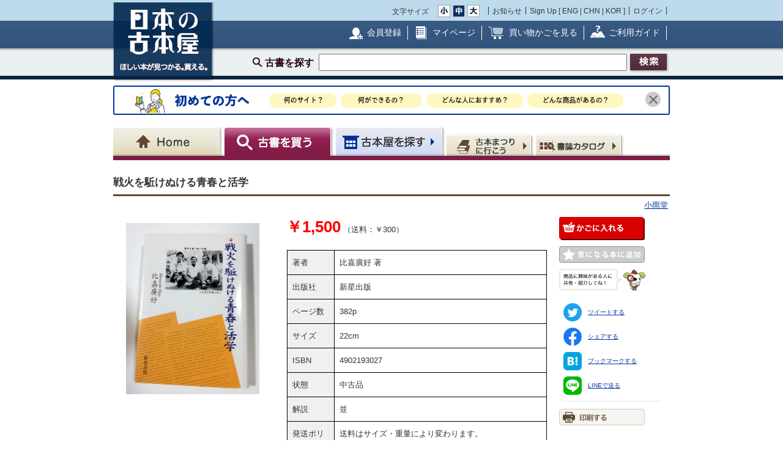

--- FILE ---
content_type: text/html; charset=UTF-8
request_url: https://www.kosho.or.jp/products/detail.php?product_id=442643222
body_size: 12527
content:
<?xml version="1.0" encoding="UTF-8"?>
<!DOCTYPE html PUBLIC "-//W3C//DTD XHTML 1.0 Transitional//EN" "http://www.w3.org/TR/xhtml1/DTD/xhtml1-transitional.dtd">

<html xmlns="http://www.w3.org/1999/xhtml" lang="ja" xml:lang="ja">
    <head>
        <meta http-equiv="X-UA-Compatible" content="IE=Edge" />
        <meta http-equiv="Content-Type" content="text/html; charset=UTF-8" />
                <title>戦火を駈けぬける青春と活学(比嘉廣好 著) / 小雨堂 / 古本、中古本、古書籍の通販は「日本の古本屋」</title>
        <link rel="canonical" href="https://www.kosho.or.jp/products/detail.php?product_id=442643222"/>
                <meta http-equiv="Content-Script-Type" content="text/javascript" />
        <meta http-equiv="Content-Style-Type" content="text/css" />
                <meta name="author" content="東京都古書籍商業協同組合" />
                        <meta name="description" content="並 / 出版社 : 新星出版 / ページ数 : 382p / サイズ（判型）: 22cm / ISBN : 4902193027" />
                                <meta name="robots" content="index,follow" />
                <link rel="shortcut icon" href="/user_data/packages/default/img/common/favicon_ec201503.ico" />
        <link rel="icon" type="image/vnd.microsoft.icon" href="/user_data/packages/default/img/common/favicon_ec201503.ico" />
                <link rel="stylesheet" href="https://www.kosho.or.jp/site/wp-content/uploads/top_special_article_pc.css" type="text/css" media="all" />
        <link rel="alternate" type="application/rss+xml" title="RSS" href="https://www.kosho.or.jp/rss/" />



        

                <script src="/user_data/packages/default/js/jquery-3.7.1.min.js"></script>
        <script type="text/javascript" src="/user_data/packages/default/js/slick.js?v=1002024"></script>
        <script type="text/javascript" src="/js/eccube.js?v=1002024"></script>
        <script type="text/javascript" src="/js/eccube.legacy.js?v=1002024"></script>
        <script type="text/javascript" src="/js/jquery.colorbox/jquery.colorbox-min.js?v=1002024"></script>
        <script type="text/javascript" src="/js/jquery.blockUI.js?v=1002024"></script>
        <script type="text/javascript" src="/js/jquery.tipsy.js?v=1002024"></script>
        <script type="text/javascript" src="/user_data/packages/default/js/jquery.cookie.js?v=1002024"></script>
        <script type="text/javascript" src="https://www.kosho.or.jp/site/wp-content/uploads/top_special_article.js"></script>

        <script type="text/javascript" src="/user_data/packages/default/js/common.js?v=1002024" id="image-season" data-season="4"></script>

        <link rel="stylesheet" href="/js/jquery.colorbox/colorbox.css?v=1002024" type="text/css" media="all" />
        <link rel="stylesheet" href="/user_data/packages/default/css/import.css?v=1002024" type="text/css" media="all" />
        <link rel="stylesheet" href="/user_data/packages/default/css/register-pc.css?v=1002024" type="text/css" media="all" />
        
                        <script type="text/javascript" src="https://maps.google.com/maps/api/js?sensor=false"></script>
                
                                        <meta property="og:type" content="book" />
                                <meta property="og:description" content="並 / 出版社 : 新星出版 / ページ数 : 382p / サイズ（判型）: 22cm / ISBN : 4902193027" />
                                <meta property="og:url" content="https://www.kosho.or.jp/products/detail.php?product_id=442643222" />
                                <meta property="og:title" content="戦火を駈けぬける青春と活学(比嘉廣好 著) / 小雨堂 / 古本、中古本、古書籍の通販は「日本の古本屋」" />
                                <meta property="og:image" content="https://www.kosho.or.jp/upload/save_image/52000260/20221025215054605473_d53ad19cc46e63a839a6fa1437176b5b.jpg" />
                                <meta property="books:author" content="比嘉廣好 著" />
                                <meta property="books:isbn" content="4902193027" />
                                <script type="text/javascript">//<![CDATA[
            eccube.classCategories = {"__unselected":{"__unselected":{"name":"\u9078\u629e\u3057\u3066\u304f\u3060\u3055\u3044","product_class_id":"442632894","product_type":"1"}},"__unselected2":{"#":{"classcategory_id2":"","name":"\u9078\u629e\u3057\u3066\u304f\u3060\u3055\u3044"},"#0":{"classcategory_id2":"0","name":"","stock_find":true,"price01":"","price02":"1,500","point":"0","product_code":"0122102500056","product_class_id":"442632894","product_type":"1"}}};function lnOnLoad() {fnSetClassCategories(document.form1, ""); }
            $(function(){
                lnOnLoad();
            });
            //]]></script>

        
<script type="application/ld+json">
{
  "@context":"http://schema.org",
  "@type":"Book",
  "name" : "戦火を駈けぬける青春と活学",
  "image": ["https://www.kosho.or.jp/upload/save_image/52000260/20221025215054605473_d53ad19cc46e63a839a6fa1437176b5b.jpg","https://www.kosho.or.jp/upload/save_image/52000260/20221025215054682326_8e815292f2aad4f75a56ddef1e1079aa.jpg"],
  "author": {
    "@type":"Person",
    "name":"比嘉廣好 著"
  },
  "publisher": {
    "name": "新星出版",
    "@type": "Organization"
  },

  "url" : "https://www.kosho.or.jp/products/detail.php?product_id=442643222",
  "workExample" : [{
    "@type": "Book",
    "isbn": "4902193027",
    "potentialAction":{
    "@type":"ReadAction" 
      ,"expectsAcceptanceOf":{
        "@type": "Offer",
        "priceCurrency": "JPY",
        "price": "1500",
        "priceValidUntil": "2026-04-27",
        "itemCondition": "http://schema.org/UsedCondition",
        "availability": "http://schema.org/InStock",
        "url" : "https://www.kosho.or.jp/products/detail.php?product_id=442643222",
        "seller": {
           "@type": "Organization",
           "name": "小雨堂"
        },
        "eligibleRegion" : {
          "@type":"Country",
          "name":"JP"
        }
      }

    }
  }]
}
</script>

<script type="application/ld+json">
{
  "@context": "http://schema.org/",
  "@type": "Product",
  "name": "戦火を駈けぬける青春と活学",
  "image": ["https://www.kosho.or.jp/upload/save_image/52000260/20221025215054605473_d53ad19cc46e63a839a6fa1437176b5b.jpg","https://www.kosho.or.jp/upload/save_image/52000260/20221025215054682326_8e815292f2aad4f75a56ddef1e1079aa.jpg"],
  "description": "比嘉廣好 著,新星出版,382p,22cm,4902193027,中古品,並",
  "brand": {
    "@type": "Brand",
    "name": "新星出版"
  },
  "mpn": "52000260-442643222",
  "sku": "442643222"
  
,"offers": {
  "@type": "Offer",
  "priceCurrency": "JPY",
  "price": "1500",
  "priceValidUntil": "2026-04-27",
  "itemCondition": "http://schema.org/UsedCondition",
  "availability": "http://schema.org/InStock",
  "url" : "https://www.kosho.or.jp/products/detail.php?product_id=442643222",
  "seller": {
    "@type": "Organization",
    "name": "小雨堂"
  },
  "shippingDetails": []
}
,
  "custom_label_0": "52000260-小雨堂",
  "google_product_category": "784"
}
</script>

<script type="application/ld+json">
  {
    "@context": "https://schema.org",
    "@type": "BreadcrumbList",
    "itemListElement": [{
      "@type": "ListItem",
      "position": 1,
      "name": "ホーム",
      "item": "https://www.kosho.or.jp/"
    },{
      "@type": "ListItem",
      "position": 2,
      "name": "小雨堂",
      "item": "https://www.kosho.or.jp/abouts/?id=52000260"
    },{
      "@type": "ListItem",
      "position": 3,
      "name": "戦火を駈けぬける青春と活学",
      "item": "https://www.kosho.or.jp/products/list.php?mode=search&search_only_has_stock=1&search_word=戦火を駈けぬける青春と活学"
    }]
  }
  </script>

<script type="application/ld+json">
  {
    "@context": "https://schema.org",
    "@type": "BreadcrumbList",
    "itemListElement": [{
      "@type": "ListItem",
      "position": 1,
      "name": "ホーム",
      "item": "https://www.kosho.or.jp/"
    },{
      "@type": "ListItem",
      "position": 2,
      "name": "比嘉廣好 著",
      "item": "https://www.kosho.or.jp/products/list.php?mode=search&search_only_has_stock=1&search_word=比嘉廣好 著"
    },{
      "@type": "ListItem",
      "position": 3,
      "name": "戦火を駈けぬける青春と活学",
      "item": "https://www.kosho.or.jp/products/list.php?mode=search&search_only_has_stock=1&search_word=戦火を駈けぬける青春と活学"
    }]
  }
</script>
              
<script type="application/ld+json">
  {
    "@context": "https://schema.org",
    "@type": "BreadcrumbList",
    "itemListElement": [{
      "@type": "ListItem",
      "position": 1,
      "name": "ホーム",
      "item": "https://www.kosho.or.jp/"
    },{
      "@type": "ListItem",
      "position": 2,
      "name": "新星出版",
      "item": "https://www.kosho.or.jp/products/list.php?mode=search&search_only_has_stock=1&search_word=新星出版"
    },{
      "@type": "ListItem",
      "position": 3,
      "name": "戦火を駈けぬける青春と活学",
      "item": "https://www.kosho.or.jp/products/list.php?mode=search&search_only_has_stock=1&search_word=戦火を駈けぬける青春と活学"
    }]
  }
</script>
              

        <script type="text/javascript" src="/plugin/WpPost/media/plg_WpPost_common.js?20251014131356"></script><link rel="stylesheet" href="/plugin/WpPost/media/plg_WpPost_common.css?20251014131356" type="text/css" media="all" />
        <!-- ▼Googleショッピング認証用タグ -->
        <meta name="google-site-verification" content="BQMsQE9eCVyZDWEoJRu1-v028Ol_agqzjPOaCWnhTSc" />

    </head>

<!-- ▼BODY部 スタート -->
<body class="LC_Page_Products_Detail">
<!-- Nihon no Furuhon-ya Yahoo! Tag Manager -->
<script type="text/javascript">
  (function () {
    var tagjs = document.createElement("script");
    var s = document.getElementsByTagName("script")[0];
    tagjs.async = true;
    tagjs.src = "//s.yjtag.jp/tag.js#site=Rr1fBSe";
    s.parentNode.insertBefore(tagjs, s);
  }());
</script>
<noscript>
  <iframe src="//b.yjtag.jp/iframe?c=Rr1fBSe" width="1" height="1" frameborder="0" scrolling="no" marginheight="0" marginwidth="0"></iframe>
</noscript>
<!-- Yahoo Code for your Target List -->
<script type="text/javascript">
/* <![CDATA[ */
var yahoo_ss_retargeting_id = 1000080414;
var yahoo_sstag_custom_params = window.yahoo_sstag_params;
var yahoo_ss_retargeting = true;
/* ]]> */
</script>
<script type="text/javascript" src="https://s.yimg.jp/images/listing/tool/cv/conversion.js">
</script>
<noscript>
<div style="display:inline;">
<img height="1" width="1" style="border-style:none;" alt="" src="https://b97.yahoo.co.jp/pagead/conversion/1000080414/?guid=ON&script=0&disvt=false"/>
</div>
</noscript>
<!-- //Nihon no Furuhon-ya Yahoo! Tag Manager -->

<!-- Nihon no Furuhon-ya Google Tag Manager -->
<noscript><iframe src="//www.googletagmanager.com/ns.html?id=GTM-TRJLNM"
height="0" width="0" style="display:none;visibility:hidden"></iframe></noscript>
<script>(function(w,d,s,l,i){w[l]=w[l]||[];w[l].push({'gtm.start':
new Date().getTime(),event:'gtm.js'});var f=d.getElementsByTagName(s)[0],
j=d.createElement(s),dl=l!='dataLayer'?'&l='+l:'';j.async=true;j.src=
'//www.googletagmanager.com/gtm.js?id='+i+dl;f.parentNode.insertBefore(j,f);
})(window,document,'script','dataLayer','GTM-TRJLNM');</script>
<!-- End Nihon no Furuhon-ya Google Tag Manager -->


<!-- Global site tag (gtag.js) - Google Analytics -->
<script async src="https://www.googletagmanager.com/gtag/js?id=UA-39498659-1"></script>
<script>
  window.dataLayer = window.dataLayer || [];
  function gtag(){dataLayer.push(arguments);}
  gtag('js', new Date());

  gtag('config', 'UA-39498659-1');
</script>

<noscript><p>JavaScript を有効にしてご利用下さい.</p></noscript><div class="frame_outer"><a name="top" id="top"></a><!--▼HEADER-->
<div id="header_wrap"><!-- ▼共通ヘッダ --><div id="header_wrap"><p class="header_logo"><a href="https://www.kosho.or.jp/" name="TOP" id="TOP"><img src="/user_data/packages/default/img/common/common_header_logo4.png" alt="日本の古本屋　ほしい本が見つかる。買える。" width="170" height="130"></a></p><div class="header_top"><div class="header_top_box"><div class="header_top_fsize_change"><p>文字サイズ</p><ul><li id="fsize_small_btn"><a href="#TOP"><img src="/user_data/packages/default/img/common/common_header_fsize_small_normal4.png" alt="小" width="20" height="20"></a></li><li id="fsize_middle_btn"><a href="#TOP"><img src="/user_data/packages/default/img/common/common_header_fsize_middle_normal4.png" alt="中" width="20" height="20"></a></li><li id="fsize_large_btn"><a href="#TOP"><img src="/user_data/packages/default/img/common/common_header_fsize_large_normal4.png" alt="大" width="20" height="20"></a></li></ul></div><ul class="header_top_menu"><li>お知らせ</li><li>Sign Up [ <a href="/wppost/plg_WpPost_post.php?postid=76">ENG</a> | <a href="/wppost/plg_WpPost_post.php?postid=78">CHN</a> | <a href="/wppost/plg_WpPost_post.php?postid=80">KOR</a> ]</li><li class="last"><a href="https://www.kosho.or.jp/mypage/login.php">ログイン</a></li></ul></div></div><div class="header_middle"><div class="header_middle_box"><ul class="header_middle_menu"><li class="regist"><a href="https://www.kosho.or.jp/entry/kiyaku.php">会員登録</a></li><li class="mypage"><a href="https://www.kosho.or.jp/mypage/">マイページ</a></li><li class="kago"><a href="https://www.kosho.or.jp/cart/index.php">買い物かごを見る</a></li><li class="guide"><a href="/wppost/plg_WpPost_post.php?postid=74">ご利用ガイド</a></li></ul></div></div><form method="get" name="search_form" action="https://www.kosho.or.jp/products/list.php"><input type="hidden" name="transactionid" value="b35cb4b8dbd9e2b1225c45fc98461fa7b7cc631e"/><input type="hidden" name="mode" value="search" /><input type="hidden" name="search_only_has_stock" value="1" /><div class="header_bottom"><p><!--<span class="header_bottom_txt"><strong>約600万冊</strong>から検索しています</span>--><span class="header_bottom_search">古書を探す</span><input class="text-form" type="text" name="search_word" maxlength="200"/><input class="btn header_bottom_search" type="submit" value="検索"/></p></div></form></div>
<!-- ▲共通ヘッダ --><!-- ▼初めての方へ　バナー --><!-- 初めての方へ　ヘッダー下バナー -->
<div class="beginner-bnr">
<a href="/wppost/plg_WpPost_post.php?postid=6590">
<img src="/user_data/packages/default/img/common/beginner_bnr_pc.jpg" alt="初めての方へ">
</a>
<button class="close" id="js-bnr-close"></button>
</div>

        <script>
var bnr_cookie = $.cookie('bnr');
if(bnr_cookie == null) {
    var beginner_bnr = document.querySelector('.beginner-bnr');
    if(beginner_bnr) {
        beginner_bnr.classList.add('active');
        var closebnr = function() {
        beginner_bnr.classList.remove('active');
        $.cookie('bnr','1',{expires:90, path:'/'});
        }
        var closebtn = document.querySelector('#js-bnr-close');
        if(closebtn) {
        closebtn.addEventListener('click', closebnr);
        }
    }
}
        </script>
<!-- ▲初めての方へ　バナー --><!-- ▼ナビゲーションヘッダ --><div id="gnavi"><ul class="current_book"><li class="home"><a href="https://www.kosho.or.jp/"><span>Home</span></a></li><li class="book"><a href="https://www.kosho.or.jp/products/list.php?mode=from_header"><span>古書を探す</span></a></li><li class="shop"><a href="https://www.kosho.or.jp/abouts/list.php?mode=from_header"><span>古本屋を探す</span></a></li><li class="event"><a href="https://www.kosho.or.jp/event/list.php?mode=init"><span>古本まつりに行こう</span></a></li><li class="quest"><a href="https://www.kosho.or.jp/products/catalog_list.php?mode=from_header"><span>書誌（カタログ）</span></a></li></ul></div><!-- ▲ナビゲーションヘッダ --></div>
<!--▲HEADER-->
<div id="container" class="clearfix"><div id="main_column" class="colnum1"><!-- ▼メイン --><link rel="stylesheet" href="/user_data/packages/default/css/list.css" type="text/css" media="all" />
<link rel="stylesheet" href="/user_data/packages/default/css/detail_soldout.css?v=1002024" type="text/css" media="all" />
<script type="text/javascript" src="/js/jquery.tipsy.js"></script>
<script src="/js/lazyload.min.js"></script>
<script>
    window.fbAsyncInit = function() {
        FB.init({
            appId      : '2596393057091647',
            xfbml      : true,
            version    : 'v3.2'
        });
    };

    (function(d, s, id) {
        var js, fjs = d.getElementsByTagName(s)[0];
        if (d.getElementById(id)) return;
        js = d.createElement(s);
        js.id = id;
        js.src = "//connect.facebook.net/ja_JP/all.js#xfbml=1";
        fjs.parentNode.insertBefore(js, fjs);
    }(document, 'script', 'facebook-jssdk'));
</script>

<script type="text/javascript" charset="utf-8">
    !function(d,s,id) {
        var js, fjs = d.getElementsByTagName(s)[0], p = /^http:/.test(d.location)?'http':'https';
        if (!d.getElementById(id)) {
            js = d.createElement(s);
            js.id = id;
            js.src = p + '://platform.twitter.com/widgets.js';
            fjs.parentNode.insertBefore(js,fjs);
        }
    }(document, 'script', 'twitter-wjs');
</script>
<script type="text/javascript" src="/js/product.js"></script>
<script type="text/javascript">//<![CDATA[
    // 規格2に選択肢を割り当てる。
    function fnSetClassCategories(form, classcat_id2_selected) {
        var $form = $(form);
        var product_id = $form.find('input[name=product_id]').val();
        var $sele1 = $form.find('select[name=classcategory_id1]');
        var $sele2 = $form.find('select[name=classcategory_id2]');
        eccube.setClassCategories($form, product_id, $sele1, $sele2, classcat_id2_selected);
    }


    // 書誌検索へ遷移
    function goCatalogSearch() {
        eccube.changeAction('../products/catalog_list.php', 'form1');
        eccube.fnFormModeSubmit('form1', 'search_from_list', '', '');
    }
    function pageBack() {
        if(window.history.length > 2) {
            history.back();
        } else {
            location.href = "/";
        }
    }

        /*$(document).ready(function() {
        // google map バグ回避（mapがdisplay:none状態だと初期位置がずれるらしい）
        $('#purchase').css({'display': 'none'});
        $('#shop').css({'display': 'block'});

        $('#maps').css({
            'margin-top': '15px',
            'margin-left': 'auto',
            'margin-right': 'auto',
            'width': '300px',
            'height': '200px',
        });
        var lat = 26.235139;
        var lng = 127.71142499999996;
        if (lat && lng) {
            var latlng = new google.maps.LatLng(lat, lng);
            var mapOptions = {
                zoom: 15,
                center: latlng,
                mapTypeId: google.maps.MapTypeId.ROADMAP,
            };
            var map = new google.maps.Map($('#maps').get(0), mapOptions);
            var marker = new google.maps.Marker({map: map, position: latlng});
        } else {
            $('#maps').remove();
        }
    });*/

    window.addEventListener('load', function() {
        $('#purchase').css({'display': 'block'});
        $('#shop').css({'display': 'none'});
    });
    
    // 在庫検索へ遷移
    function goProductsList(title, author) {
        search_word = title + ' ' + author;
        eccube.setValue('search_word', search_word.substr(0,200), 'form1');
        eccube.fnFormModeSubmit('form1', 'search', 'search_only_has_stock', '1');
    }
//]]></script>


<script type="text/javascript" src="/user_data/packages/default/js/show-more-list.js?v=1002024"></script>
<script type="text/javascript" src="https://www.kosho.or.jp/site/wp-content/uploads/special_article_link_data.js"></script>
<script type="text/javascript" src="https://www.kosho.or.jp/site/wp-content/uploads/special_article_link_pc.js"></script>
<link href="https://www.kosho.or.jp/site/wp-content/uploads/special_article_link_pc.css" rel="stylesheet">

<div id="container">

    <form name="form1" id="form1" method="post" action="?">
        <input type="hidden" name="transactionid" value="b35cb4b8dbd9e2b1225c45fc98461fa7b7cc631e" />
        <input type="hidden" name="mode" value="" />

        <input type="hidden" name="classcategory_id1" value="" />
        <input type="hidden" name="classcategory_id2" value="" />
        <input type="hidden" name="quantity" value="1" />
        <input type="hidden" name="admin" value="" />
        <input type="hidden" name="product_id" value="442643222" />
        <input type="hidden" name="product_class_id" value="442632894" />

        
        
    <div id="container2">
        <!--★パンくずリスト★-->
        
        
        <!--★ページタイトル★-->
        <h1>戦火を駈けぬける青春と活学</h1>
                                <p class="t-right">
            <a href="/abouts/?id=52000260">小雨堂</a>
        </p>
        
        <div class="detail_info">
            <div class="detail_info_top">
                <!--★画像★-->
                <div class="section1">
                    <div class="clear">
                                                                                                <a href="/upload/save_image/52000260/20221025215054605473_d53ad19cc46e63a839a6fa1437176b5b.jpg" class="expansion" target="_blank">
                            <img src="/upload/save_image/52000260/20221025215054605473_d53ad19cc46e63a839a6fa1437176b5b.jpg" alt="戦火を駈けぬける青春と活学">
                        </a>
                                                                                                                    </div>
                </div>
                <div class="section2">
                    <p>
                                                <strong class="red t-price">￥1,500</strong>
                        （送料：￥300）
                        <br>
                        
                        <!--★著者 出版社 刊行年 ページ数 判型 冊数★-->
                        <br>
                    <ul style="list-style: none;">
                                                <li class="bookinfo">
                            <span class="bookinfo_column1">著者</span>
                            <span class="bookinfo_column2">
                          比嘉廣好 著
                                                        </span>
                        </li>
                                                                        <li class="bookinfo">
                            <span class="bookinfo_column1">出版社</span>
                            <span class="bookinfo_column2">新星出版</span>
                        </li>
                                                                                                <li class="bookinfo">
                            <span class="bookinfo_column1">ページ数</span>
                            <span class="bookinfo_column2">382p</span>
                        </li>
                                                                        <li class="bookinfo">
                            <span class="bookinfo_column1">サイズ</span>
                            <span class="bookinfo_column2">22cm</span>
                        </li>
                                                                                                <li class="bookinfo">
                            <span class="bookinfo_column1">ISBN</span>
                            <span class="bookinfo_column2">4902193027</span>
                        </li>
                                                                        <li class="bookinfo">
                            <span class="bookinfo_column1">状態</span>
                            <span class="bookinfo_column2">中古品</span>
                        </li>
                                                                        <li class="bookinfo">
                            <span class="bookinfo_column1">解説</span>
                            <span class="bookinfo_column2">並</span>
                        </li>
                                                                                                                        <li class="bookinfo">
                            <span class="bookinfo_column1">発送ポリシー</span>
                            <span class="bookinfo_column2">送料はサイズ・重量により変わります。<br />
重量・サイズ小(ゆうメール)→重量サイズ・大(レターパック・ゆうパック)<br />
注文後折り返し送料込み合計金額をお知らせします<br />
<br />
<br />
※海外宛の場合はBuyeeをご利用ください<br />
Dear customer,<br />
For overseas shipping of our products, please order from Buyee, an import agency.<br />
Thank you very much<br />
https://buyee.jp/?lang=en</span>
                        </li>
                                                                    </ul>

                                        <p class="icon">
                                                <img src="/user_data/packages/default/img/common/icon_credit.png" alt="クレジットカード使用可" class="icon" width="30" height="30">
                                                                        <img src="/user_data/packages/default/img/common/icon_bank.png" alt="銀行振込可" class="icon" width="30" height="30">
                                                                        <img src="/user_data/packages/default/img/common/icon_cod_disabled.png" alt="代引き不可" class="icon" width="30" height="30">
                                                                        <img src="/user_data/packages/default/img/common/icon_public.png" alt="公費可" class="icon" width="30" height="30">
                                                <span class="icon_line">
                                                                    <img id="delivery_icon" src="/user_data/packages/default/img/common/icon_foreign_disabled.png" alt="海外発送不可" class="icon" width="30" height="30">
                                                                                        <script type="text/javascript">
                                    var deliveryButton = $("#delivery_icon");
                                    deliveryButton.tipsy({gravity: $.fn.tipsy.autoNS, fallback: "Domestic Shipping", fade: true });
                                </script>
                            </span>
                                            </p>

                    <p>
                        <!--★書誌情報★-->
                                                                                            </p>
                    
                </div>
                <div class="section-btn">

                                        <!--▼即決注文-->
                                        <!--▲即決注文-->

                    <!--▼カゴに入れる-->
                                        <div onclick="javascript:eccube.fnFormModeSubmit('form1', 'cart', 'product_class_id', '442632894'); gtag('event', 'click', {'event_category': 'cart_in','event_label': 'pc_detail_top_cart'});" class="common-btn common-btn-cart"><img src="/user_data/packages/default/img/common/btn_cart_in.png" alt="かごに入れる"></div>
                                        <!--▲カゴに入れる-->
                    
                    <!--▼お気に入り登録-->
                    <div style="margin-top:10px"></div>
                                        <div class="common-btn common-btn-off common-btn-favorite" id="add_favorite_product"><img src="/user_data/packages/default/img/common/btn_check_book_off.png" alt="気になる本に追加"></div>
                    <script type="text/javascript">
                        var favoriteButton = $("#add_favorite_product");
                        favoriteButton.tipsy({gravity: $.fn.tipsy.autoNS, fallback: "ログインしたら使えます。", fade: true });
                                            </script>
                    <!--▼SNSボタン-->
                    <div style="text-align: left; margin-left: 29px;">
                        <div class="detail-social-link-comment">
                            <img src="/user_data/packages/default/img/common/koshotan_comment.png" alt="商品に興味がある人に共有・紹介してね！">
                        </div>
                        <ul class="detail-social-link">
                            <li>
                                <a href="https://twitter.com/intent/tweet?text=比嘉廣好 著『戦火を駈けぬける青春と活学』&hashtags=日本の古本屋,小雨堂&url=https://www.kosho.or.jp/products/detail.php?product_id=442643222" rel="nofollow" target="_blank" onclick="gtag('event', 'click', {'event_category': 'share','event_label': 'twitter'});">
                                    <img src="/user_data/packages/default/img/common/social_icon_tw.png" alt="">ツイートする
                                </a>
                            </li>
                            <li>
                                <a href="http://www.facebook.com/share.php?u=https://www.kosho.or.jp/products/detail.php?product_id=442643222" rel="nofollow" target="_blank" onclick="gtag('event', 'click', {'event_category': 'share','event_label': 'facebook'});">
                                    <img src="/user_data/packages/default/img/common/social_icon_fb.png" alt="">シェアする
                                </a>
                            </li>
                            <li>
                                <a href="http://b.hatena.ne.jp/add?mode=confirm&url=https://www.kosho.or.jp/products/detail.php?product_id=442643222&title=『戦火を駈けぬける青春と活学』" rel="nofollow" target="_blank" onclick="gtag('event', 'click', {'event_category': 'share','event_label': 'hatena'});">
                                    <img src="/user_data/packages/default/img/common/social_icon_hb.png" alt="">ブックマークする
                                </a>
                            </li>
                            <li>
                                <a href="https://social-plugins.line.me/lineit/share?url=https://www.kosho.or.jp/products/detail.php?product_id=442643222" rel="nofollow" target="_blank" onclick="gtag('event', 'click', {'event_category': 'share','event_label': 'line'});">
                                    <img src="/user_data/packages/default/img/common/social_icon_line.png" alt="">LINEで送る
                                </a>
                            </li>
                        </ul>
                    </div>
                    <!--▲SNSボタン-->
                    <!--▼印刷-->
                    <div class="common-btn common-btn-off common-btn-favorite"><a href="javascript:window.print();"><img src="/user_data/packages/default/img/common/btn_print.png" alt="印刷"></a></div>
                    <!--▲印刷-->
                                    </div>

            </div>
                        <div class="detail_info_bottom">
                                            </div>

                                </div>


                <!--　▽ 店舗情報 ▽　-->
        <h2>店舗情報</h2>
        <div class="detail_info">
            <div class="detail_info_top">
                <div class="section8">
                                                            <div class="baseinfo_img">
                        <img src="/upload/save_shop_image/01182112_54bba3363fed5.jpg" alt="店舗外観" class="f-left">
                    </div>
                                        <div class="contact_area">
                        <div class="shop_name"><a href="/abouts/?id=52000260">小雨堂</a></div>
                        <p>
                            〒901-2112<br>
                            沖縄県浦添市沢岻2-14-2　　1F<br>
                            ＴＥＬ：098-894-5202<br>
                            ＦＡＸ：--
                        </p>
                        <p>沖縄県公安委員会許可　第971140000041号<br>書籍商　小雨堂</p>
                    </div>
                </div>
            </div>
        </div>
        <!--　△ 店舗情報 △　-->
        
        
        <!--　▽ 書籍の購入について ▽　-->
        <h2>書籍の購入について</h2>
        <div class="contents_tab_data" id="purchase">
            <h3>支払方法等：</h3>
            <p class="mar-l-10">代金先払いになります。入金を確認後発送致します。<br />
振込(ゆうちょ・楽天銀行・paypay銀行)<br />
または日本の古本屋のクレジットカード決済です<br />
<br />
※代引きはできません<br />
※振込用紙での後払はできません<br />
※公費払いは可能です<br />
※インボイス免税業者です<br />
<br />
★最重要★<br />
支払い期限は送料連絡後から一週間となります、キャンセルや支払い期限延長を希望する場合は「必ず連絡」をお願いします。<br />
連絡無し期限切れキャンセルになりますと次回から注文できなくなる可能性があります<br />
<br />
Dear customer,<br />
For overseas shipping of our products, please order from Buyee, an import agency.<br />
Thank you very much<br />
https://buyee.jp/?lang=en</p>
            <h3>商品引渡し方法：</h3>
            <p class="mar-l-10">送料はサイズ・重量により変わります。<br />
重量・サイズ小(ゆうメール)→重量サイズ大(レターパック・ゆうパック)<br />
注文後折り返し送料込み合計金額をお知らせします<br />
<br />
<br />
※海外宛の場合はBuyeeをご利用ください</p>
            <h3>返品について：</h3>
            <p class="mar-l-10">返品規定http://www.kosho.ne.jp/sysinfo/i_riyo.htmに基づきます<br />
古本の性質上、それ以外での返品は原則受け付けておりません。　<br />
<br />
また海外に発送されたのは返品不可です</p>
            <h3>他特記事項：</h3>
            <p class="mar-l-10">公費での注文も承っております、必要書類等を記載の上ご注文くださいませ。<br />
<br />
<br />
注文後在庫確認のメールを致します。注文から3日経っても確認メールが届かない場合は、お手数ですが再度ご連絡下さいませ。<br />
<br />
店頭で併売しておりますので、売り切れている場合もございます。ご了承くださいませ。</p>
            <h3>書籍の買い取りについて</h3>
            <p class="mar-l-10">県内の場合は出張買取で伺います<br />
県外の場合は郵送買取を積極的にしています<br />
<br />
「絵本」「沖縄」「サブカル・幻想・怪奇」「空手・武術」「アイヌ・妖怪・民俗」「アート・写真集」「レトロ・昭和芸能」等は特に強化買取しています。<br />
「レトロゲーム・レトロ漫画・レトロアニメ」に関するモノも大歓迎です!<br />
<br />
お気軽にメール・電話でご相談お願いします</p>
            <div class="entry_info">
                <p class="label">全国古書書籍商組合連合会 登録情報</p>
                <p>代表者名：新垣　英樹
                    <br>所在地：沖縄県浦添市沢岻　2-14-2　
                    <br>所属組合：全沖縄古書籍商組合</p>
            </div>
        </div>
        <!--　△ タブの中身（書籍の購入について） △　-->
            </div>

            <h2>送料について</h2>
        <div class="tabs">
        <ul class="tab-menu">
                                                                                        </ul>
                                                            </div>
    
            <h2>新着書籍</h2>
    <div class="shop_new_product_list">
                <div class="product">
            <a href="/products/detail.php?product_id=607787490" target="_blank">
                <span class="display_name">楽しい植物ウォッチング　那覇・末吉公園を歩く</span>
                                <span class="author">（身近な植物をみる会）</span>
                            </a>
            <span class="red price">
            				            			￥3,000
                                            		</span>
        </div>
                <div class="product">
            <a href="/products/detail.php?product_id=607787445" target="_blank">
                <span class="display_name">シンポジウム南島の墓 : 沖縄の葬制・墓制</span>
                                <span class="author">（沖縄県地域史協議会編）</span>
                            </a>
            <span class="red price">
            				            			￥3,000
                                            		</span>
        </div>
                <div class="product">
            <a href="/products/detail.php?product_id=607787303" target="_blank">
                <span class="display_name">琉球諸島における倭寇史跡の研究</span>
                                <span class="author">（稲村賢敷 著）</span>
                            </a>
            <span class="red price">
            				            			￥5,000
                                            		</span>
        </div>
                <div class="product">
            <a href="/products/detail.php?product_id=607787264" target="_blank">
                <span class="display_name">昆布の道　（昆布と沖縄・ほか）</span>
                                <span class="author">（大石圭一 著）</span>
                            </a>
            <span class="red price">
            				            			￥3,500
                                            		</span>
        </div>
                <div class="product">
            <a href="/products/detail.php?product_id=607690650" target="_blank">
                <span class="display_name">波濤を越えて : 亀谷長栄伝記</span>
                                <span class="author">（福山漢治 著）</span>
                            </a>
            <span class="red price">
            				            			￥3,500
                                            		</span>
        </div>
                <div class="product">
            <a href="/products/detail.php?product_id=607629685" target="_blank">
                <span class="display_name">OKINAWA365 沖縄の毎日を旅する写真集</span>
                            </a>
            <span class="red price">
            				            			￥3,000
                                            		</span>
        </div>
                <div class="product">
            <a href="/products/detail.php?product_id=607629382" target="_blank">
                <span class="display_name">訳注　球陽　全</span>
                                <span class="author">（桑江克英訳注）</span>
                            </a>
            <span class="red price">
            				            			￥8,000
                                            		</span>
        </div>
                <div class="product">
            <a href="/products/detail.php?product_id=607506533" target="_blank">
                <span class="display_name">沖縄の闘牛</span>
                                <span class="author">（前宮清好著）</span>
                            </a>
            <span class="red price">
            				            			￥12,000
                                            		</span>
        </div>
                <div class="product">
            <a href="/products/detail.php?product_id=607506478" target="_blank">
                <span class="display_name">写真集 首里城 今・昔　改訂版</span>
                            </a>
            <span class="red price">
            				            			￥5,000
                                            		</span>
        </div>
                <div class="product">
            <a href="/products/detail.php?product_id=607430548" target="_blank">
                <span class="display_name">息子をどう社長にするか　一流経営者に学ぶ会社の譲り方</span>
                                <span class="author">（中小企業経営研究会）</span>
                            </a>
            <span class="red price">
            				            			￥3,000
                                            		</span>
        </div>
            </div>
        <div style="text-align: center; margin-top: 20px;">
        <a style="width:200px; display: inline-block; color: white;" class="common-btn common-btn-aboutnew" href="/products/list.php?mode=search_newitem&baseinfo_id=52000260">
            <span>新着情報</span>
        </a>
    </div>
                <h2>おすすめの書籍</h2>
    <div class="shop_image_product_list">
                        <div class="product">
            <div class="image">
                <a href="/products/detail.php?product_id=359382773" target="_blank">
                                        <a href="/products/detail.php?product_id=359382773" target="_blank">
                        <img src="/upload/save_image/52000260/20210305015855485480_ff15a02f016057e4be37b451bec5ddb1.jpg" alt="球陽論叢" />
                    </a>
                                    </a>
            </div>
            <div class="text">
                <a href="/products/detail.php?product_id=359382773" target="_blank">
                    <span class="display_name">球陽論叢</span>
                                        <span class="author">（島尻勝太郎・嘉手納宗徳・渡口眞清三先生古希記念論集刊行委員会編集）</span>
                                    </a>
            </div>
            <div class="price"><span class="red">
            				            			￥7,500
                                                    		</span></div>
        </div>
                                <div class="product">
            <div class="image">
                <a href="/products/detail.php?product_id=111414710" target="_blank">
                                        <a href="/products/detail.php?product_id=111414710" target="_blank">
                        <img src="/upload/save_image/52000260/20161216172650380953_a9af76b125c3c037dc24bbe2f1c84a93.jpg" alt="歴史読本　昭和57年8月号　特集「幕末　嵐の300藩」" />
                    </a>
                                    </a>
            </div>
            <div class="text">
                <a href="/products/detail.php?product_id=111414710" target="_blank">
                    <span class="display_name">歴史読本　昭和57年8月号　特集「幕末　嵐の300藩」</span>
                                    </a>
            </div>
            <div class="price"><span class="red">
            				            			￥1,000
                                                    		</span></div>
        </div>
                                <div class="product">
            <div class="image">
                <a href="/products/detail.php?product_id=344526033" target="_blank">
                                        <a href="/products/detail.php?product_id=344526033" target="_blank">
                        <img src="/upload/save_image/52000260/20201118010539546949_c96f319c1a9947f4b8c0ed19b56d5411.jpg" alt="集成 琉歌新釈" />
                    </a>
                                    </a>
            </div>
            <div class="text">
                <a href="/products/detail.php?product_id=344526033" target="_blank">
                    <span class="display_name">集成 琉歌新釈</span>
                                        <span class="author">（阿波根朝松 著）</span>
                                    </a>
            </div>
            <div class="price"><span class="red">
            				            			￥7,000
                                                    		</span></div>
        </div>
                                <div class="product">
            <div class="image">
                <a href="/products/detail.php?product_id=257484374" target="_blank">
                                        <a href="/products/detail.php?product_id=257484374" target="_blank">
                        <img src="/upload/save_image/52000260/20190421235810010260_bbf760834030a251da90089117a06bba.jpg" alt="ふるさと糸満市再発見" />
                    </a>
                                    </a>
            </div>
            <div class="text">
                <a href="/products/detail.php?product_id=257484374" target="_blank">
                    <span class="display_name">ふるさと糸満市再発見</span>
                                        <span class="author">（玉城和信,長嶺操共著）</span>
                                    </a>
            </div>
            <div class="price"><span class="red">
            				            			￥3,000
                                                    		</span></div>
        </div>
                                <div class="product">
            <div class="image">
                <a href="/products/detail.php?product_id=41814086" target="_blank">
                                        <a href="/products/detail.php?product_id=41814086" target="_blank">
                        <img src="/upload/save_image/52000260/09052121_55eade2dc6703.jpg" alt="Tuer c&#039;est vivre　バンドデシネ" />
                    </a>
                                    </a>
            </div>
            <div class="text">
                <a href="/products/detail.php?product_id=41814086" target="_blank">
                    <span class="display_name">Tuer c&#039;est vivre　バンドデシネ</span>
                                        <span class="author">（de Bernet/Toth /Enrique Sanchez Abuli）</span>
                                    </a>
            </div>
            <div class="price"><span class="red">
            				            			￥2,500
                                                    		</span></div>
        </div>
                        <div class="clearfix"></div>
                        <div class="product">
            <div class="image">
                <a href="/products/detail.php?product_id=439051017" target="_blank">
                                        <a href="/products/detail.php?product_id=439051017" target="_blank">
                        <img src="/upload/save_image/52000260/20221001144638997767_800a912094907d7426c2aca9897efe4c.jpg" alt="共産主義の虐殺を生きのびて" />
                    </a>
                                    </a>
            </div>
            <div class="text">
                <a href="/products/detail.php?product_id=439051017" target="_blank">
                    <span class="display_name">共産主義の虐殺を生きのびて</span>
                                        <span class="author">（ヨハン・リー）</span>
                                    </a>
            </div>
            <div class="price"><span class="red">
            				            			￥2,000
                                                    		</span></div>
        </div>
                                <div class="product">
            <div class="image">
                <a href="/products/detail.php?product_id=589154694" target="_blank">
                                        <a href="/products/detail.php?product_id=589154694" target="_blank">
                        <img src="/upload/save_image/52000260/20250824014931245734_f7739ed9eb1ac1ec751b244d981dc570.jpg" alt="芭蕉布 : 生産と歌" />
                    </a>
                                    </a>
            </div>
            <div class="text">
                <a href="/products/detail.php?product_id=589154694" target="_blank">
                    <span class="display_name">芭蕉布 : 生産と歌</span>
                                        <span class="author">（平良景昭著）</span>
                                    </a>
            </div>
            <div class="price"><span class="red">
            				            			￥10,000
                                                    		</span></div>
        </div>
                                <div class="product">
            <div class="image">
                <a href="/products/detail.php?product_id=501915201" target="_blank">
                                        <a href="/products/detail.php?product_id=501915201" target="_blank">
                        <img src="/upload/save_image/52000260/20231208161442348496_491cbe7463d9f8e73d94548468e7d7ed.jpg" alt="在伯沖縄縣人五十年の歩み　 日本移民五十周年記念" />
                    </a>
                                    </a>
            </div>
            <div class="text">
                <a href="/products/detail.php?product_id=501915201" target="_blank">
                    <span class="display_name">在伯沖縄縣人五十年の歩み　 日本移民五十周年記念</span>
                                        <span class="author">（城間善吉著）</span>
                                    </a>
            </div>
            <div class="price"><span class="red">
            				            			￥30,000
                                                    		</span></div>
        </div>
                                <div class="product">
            <div class="image">
                <a href="/products/detail.php?product_id=517959305" target="_blank">
                                        <a href="/products/detail.php?product_id=517959305" target="_blank">
                        <img src="/upload/save_image/52000260/20240329162156659704_7d77237306857be0292c0ec9aff6222c.jpg" alt="壷を祀る村 : 台湾民俗誌" />
                    </a>
                                    </a>
            </div>
            <div class="text">
                <a href="/products/detail.php?product_id=517959305" target="_blank">
                    <span class="display_name">壷を祀る村 : 台湾民俗誌</span>
                                        <span class="author">（国分直一 著）</span>
                                    </a>
            </div>
            <div class="price"><span class="red">
            				            			￥8,000
                                                    		</span></div>
        </div>
                                <div class="product">
            <div class="image">
                <a href="/products/detail.php?product_id=414032337" target="_blank">
                                        <a href="/products/detail.php?product_id=414032337" target="_blank">
                        <img src="/upload/save_image/52000260/20220408150642370667_9277757dd42502481705c66cd77d1756.jpg" alt="空手道入門　攻防拳法" />
                    </a>
                                    </a>
            </div>
            <div class="text">
                <a href="/products/detail.php?product_id=414032337" target="_blank">
                    <span class="display_name">空手道入門　攻防拳法 復刻版</span>
                                        <span class="author">（摩文仁賢和, 仲宗根源和 著）</span>
                                    </a>
            </div>
            <div class="price"><span class="red">
            				            			￥4,500
                                                    		</span></div>
        </div>
                                <div class="clearfix"></div>
    </div>
        
</div>
<!-- /contents_tab_container -->
<div class="section-btn-footer">

    
    <!--▼即決注文-->
        <!--▲即決注文-->

    <!--▼カゴに入れる-->
        <div onclick="javascript:eccube.fnFormModeSubmit('form1', 'cart', 'product_class_id', '442632894'); gtag('event', 'click', {'event_category': 'cart_in','event_label': 'pc_detail_bottom_cart'});" class="common-btn common-btn-cart"><img src="/user_data/packages/default/img/common/btn_cart_in.png" alt="かごに入れる"></div>
        <!--▲カゴに入れる-->
    
    <!--▼お気に入り登録-->
            <div class="common-btn common-btn-off common-btn-favorite" id="add_favorite_product_foot"><img src="/user_data/packages/default/img/common/btn_check_book_off.png" alt="気になる本に追加"></div>
    <script type="text/javascript">
        var favoriteButton = $("#add_favorite_product_foot");
        favoriteButton.tipsy({gravity: $.fn.tipsy.autoNS, fallback: "ログインしたら使えます。", fade: true });
            </script>
                <!--▲お気に入り登録-->

</div>



</div>


</form>

<hr class="clearfix" style="margin-bottom: 40px;" />
<!--▼パンクズ-->
<hr class="clearfix" />
<ul class="breadcrumbs clearfix">
    <li>
        <a href="/"><span>ホーム</span></a>
    </li>
    <li>
                      <span>
                      <a href="/products/list.php?mode=search&search_only_has_stock=1&search_word=%E6%96%B0%E6%98%9F%E5%87%BA%E7%89%88">
                          新星出版
                      </a>
                      </span>
    </li>
    <li>
                    <span>
                      <a href="/products/list.php?mode=search&search_only_has_stock=1&search_word=%E6%88%A6%E7%81%AB%E3%82%92%E9%A7%88%E3%81%91%E3%81%AC%E3%81%91%E3%82%8B%E9%9D%92%E6%98%A5%E3%81%A8%E6%B4%BB%E5%AD%A6">
                        戦火を駈けぬける青春と活学
                      </a>
                    </span>
    </li>
</ul>
<hr class="clearfix" />
<ul class="breadcrumbs clearfix">
    <li>
        <a href="/"><span>ホーム</span></a>
    </li>
    <li>
                      <span>
                      <a href="/products/list.php?mode=search&search_only_has_stock=1&search_word=%E6%AF%94%E5%98%89%E5%BB%A3%E5%A5%BD%20%E8%91%97">
                          比嘉廣好 著
                      </a>
                      </span>
    </li>
    <li>
                    <span>
                      <a href="/products/list.php?mode=search&search_only_has_stock=1&search_word=%E6%88%A6%E7%81%AB%E3%82%92%E9%A7%88%E3%81%91%E3%81%AC%E3%81%91%E3%82%8B%E9%9D%92%E6%98%A5%E3%81%A8%E6%B4%BB%E5%AD%A6">
                        戦火を駈けぬける青春と活学
                      </a>
                    </span>
    </li>
</ul>
<hr class="clearfix" />
<ul class="breadcrumbs clearfix">
    <li>
        <a href="/"><span>ホーム</span></a>
    </li>
    <li>
                    <span>
                      <a href="/abouts/?id=52000260">
                        小雨堂</a>
                    </span>
    </li>
    <li>
                  <span>
                    <a href="/products/list.php?mode=search&search_only_has_stock=1&search_word=%E6%88%A6%E7%81%AB%E3%82%92%E9%A7%88%E3%81%91%E3%81%AC%E3%81%91%E3%82%8B%E9%9D%92%E6%98%A5%E3%81%A8%E6%B4%BB%E5%AD%A6">
                      戦火を駈けぬける青春と活学
                    </a>
                  </span>
    </li>
</ul>
<!--▲パンクズ-->
</div>

<script type="text/javascript" src="/user_data/packages/default/js/product_list.js"></script>
<script>
    $("img.lazyload").lazyload({
        threshold: 0
    });
</script>

<!-- ▲メイン --></div></div><!--▼FOOTER-->
<div id="footer_wrap"><div class="footer_top"><!--<p class="footer_pagetop"><a href="#TOP"><img src="/user_data/packages/default/img/common/common_footer_pagetop4.png" alt="このページのトップへ" width="160" height="34"></a></p>--><p class="footer_pagetop"><a href="#TOP"><span class="common-page-footer-btn-top">このページの<br>TOPへ</span></a></p><!--<p class="footer_pagetop"><a href="#TOP"><img src="/user_data/packages/default/img/common/common_footer_pagetop3.jpg" alt="このページのトップへ"></a></p>--></div><div class="footer_middle"><ul class="footer_menu"><li><a href="/wppost/plg_WpPost_post.php?postid=82">日本の古本屋について</a></li><li><a href="/wppost/plg_WpPost_post.php?postid=84">プライバシーポリシー</a></li><li><a href="/order/index.php">特定商取引法に関する表示</a></li><li><a href="/wppost/plg_WpPost_post.php?postid=10">よくある質問</a></li><li><a href="/wppost/plg_WpPost_post.php?postid=12">サイトマップ</a></li></ul></div><div class="footer_bottom"><div class="footer_bottom_box"><p class="footer_info"><span class="name">東京都古書籍商業協同組合</span><br><span class="address">所在地：東京都千代田区神田小川町3-22　東京古書会館内</span><span class="permission">東京都公安委員会許可済　許可番号　301026602392</span></p><p class="footer_copyright">Copyright c 2014 東京都古書籍商業協同組合 All rights reserved.</p></div></div></div>
<!--▲FOOTER-->
</div><!--buyee--><script id="bc-script" type="text/javascript" src="https://connect.buyee.jp/f7aa2e63f0eaa776fb4bacb2424d3972d7dcb859b6135fc8a780c82c98bebc90/main.js" defer></script></body>
<!-- ▲BODY部 エンド -->

</html>
